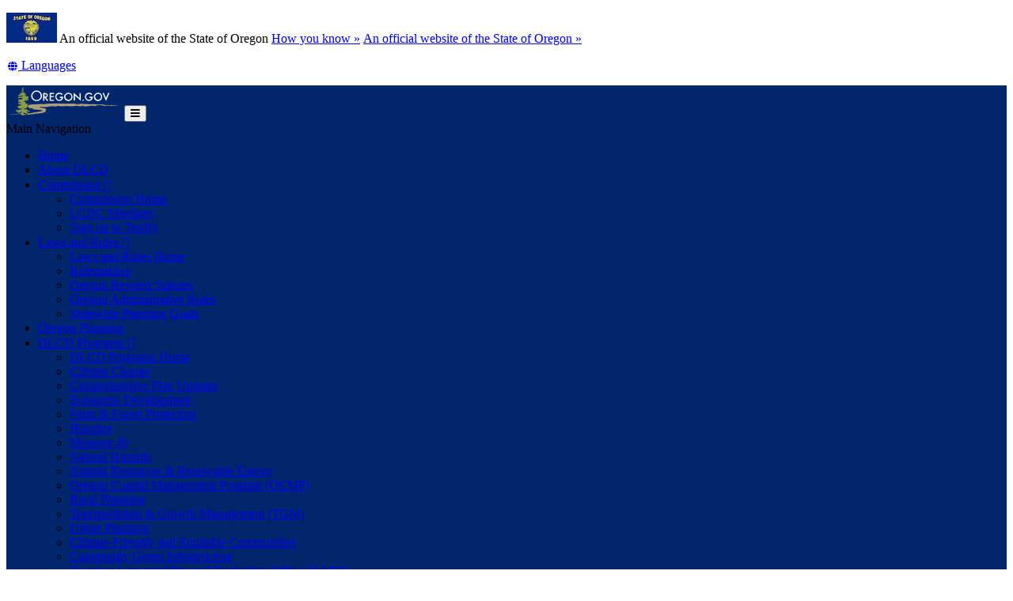

--- FILE ---
content_type: text/html; charset=utf-8
request_url: https://www.oregon.gov/lcd/OP/Pages/Goal-9.aspx
body_size: 18289
content:
<!DOCTYPE html>
<!-- DO NOT ALTER OR DETACH FROM SITE DEFINITION WITHOUT CONSULTING NIC CREATIVE SERVICES -->


<!-- Legacy Controls -->

<!-- Necessary to use TemplateSettings -->

<!-- HTML -->

<html lang='en-us'>
<!-- HEAD -->
<head>
                <script src="https://kit.fontawesome.com/49bde766de.js" crossorigin="anonymous"></script>
        

        <meta http-equiv="Content-type" content="text/html; charset=utf-8" />

    <title>
	Department of Land Conservation and Development : Goal 9: Economic Development : Oregon Planning : State of Oregon
</title>
        

        <meta name="application-name" content="Goal 9: Economic Development : Department of Land Conservation and Development" />
        <meta name="description" content="Overview of Goal 9" />
        <meta name="keywords" content="Economic development, economic opportunities analysis, EOA, economics, land use economics, economic potential, economic strengths, economic constraints, economic planning" />
        

        <meta name="GENERATOR" content="Microsoft SharePoint" />
        <meta name="progid" content="SharePoint.WebPartPage.Document" />
        <meta name="viewport" content="width=device-width, initial-scale=1" />
        <meta name="google-translate-customization" content="d78d477bc586dd01-66d24054f200e54f-g61435a41cc4d65c3-e" />


        
            
            <link rel="canonical" href="https://www.oregon.gov/lcd/op/pages/goal-9.aspx" />
            
            <link href="https://app.govstatus.site/Application/CDN/Enterprise/images/icons/favicons/apple-touch-icon-57x57.png?v=03_04_2025" rel="apple-touch-icon-precomposed" sizes="57x57" />
            <link href="https://app.govstatus.site/Application/CDN/Enterprise/images/icons/favicons/apple-touch-icon-60x60.png?v=03_04_2025" rel="apple-touch-icon-precomposed" sizes="60x60" />
            <link href="https://app.govstatus.site/Application/CDN/Enterprise/images/icons/favicons/apple-touch-icon-72x72.png?v=03_04_2025" rel="apple-touch-icon-precomposed" sizes="72x72" />
            <link href="https://app.govstatus.site/Application/CDN/Enterprise/images/icons/favicons/apple-touch-icon-114x114.png?v=03_04_2025" rel="apple-touch-icon-precomposed" sizes="114x114" />
            <link href="https://app.govstatus.site/Application/CDN/Enterprise/images/icons/favicons/apple-touch-icon-120x120.png?v=03_04_2025" rel="apple-touch-icon-precomposed" sizes="120x120" />
            <link href="https://app.govstatus.site/Application/CDN/Enterprise/images/icons/favicons/apple-touch-icon-144x144.png?v=03_04_2025" rel="apple-touch-icon-precomposed" sizes="144x144" />
            <link href="https://app.govstatus.site/Application/CDN/Enterprise/images/icons/favicons/apple-touch-icon-152x152.png?v=03_04_2025" rel="apple-touch-icon-precomposed" sizes="152x152" />
            <link href="https://app.govstatus.site/Application/CDN/Enterprise/images/icons/favicons/favicon-16x16.png?v=03_04_2025" rel="icon" type="image/png" sizes="16x16" />
            <link href="https://app.govstatus.site/Application/CDN/Enterprise/images/icons/favicons/favicon-32x32.png?v=03_04_2025" rel="icon" type="image/png" sizes="32x32" />
            <link href="https://app.govstatus.site/Application/CDN/Enterprise/images/icons/favicons/favicon-96x96.png?v=03_04_2025" rel="icon" type="image/png" sizes="96x96" />
            <link href="https://app.govstatus.site/Application/CDN/Enterprise/images/icons/favicons/favicon-128.png?v=03_04_2025" rel="icon" type="image/png" sizes="128x128" />
            <link href="https://app.govstatus.site/Application/CDN/Enterprise/images/icons/favicons/favicon-196x196.png?v=03_04_2025" rel="icon" type="image/png" sizes="196x196" />
            <link href="https://app.govstatus.site/Application/CDN/Enterprise/images/icons/favicons/favicon.ico?v=03_04_2025" rel="shortcut icon" />
            <meta content="https://app.govstatus.site/Application/CDN/Enterprise/images/icons/favicons/mstile-70x70.png?v=03_04_2025" name="msapplication-square70x70logo" />
            <meta content="https://app.govstatus.site/Application/CDN/Enterprise/images/icons/favicons/mstile-150x150.png?v=03_04_2025" name="msapplication-square150x150logo" />
            <meta content="https://app.govstatus.site/Application/CDN/Enterprise/images/icons/favicons/mstile-310x310.png?v=03_04_2025" name="msapplication-square310x310logo" />
            <meta content="https://app.govstatus.site/Application/CDN/Enterprise/images/icons/favicons/mstile-144x144.png?v=03_04_2025" name="msapplication-TileImage" />
            <meta content="https://app.govstatus.site/Application/CDN/Enterprise/images/icons/favicons/mstile-310x150.png?v=03_04_2025" name="msapplication-wide310x150logo" />
            
            
            <meta content="#344032" name="msapplication-TileColor" />
            <meta content="#222222" name="theme-color" />
            <meta content="#344032" name="msapplication-navbutton-color" />
            <meta content="black-translucent" name="apple-mobile-web-app-status-bar-style" />
            
            <meta name="google-site-verification" content="xPsnypiJQzrcAduzxdPcyTtE6ca7SloqVzlWbC_OugQ">
        

        <!-- CSS -->
        <link href="/lcd/OP/_layouts/15/OID.SharePoint.StarterTemplate/styles/icon-animations.css" rel="stylesheet" />
      
        <link href="https://app.govstatus.site/Application/CDN/Assets/bundle.min.css?b=jasny-bootstrapCss,font-awesome5Css,font-awesome5ShimCss,material-design-iconsCss,twitter-bootstrapCss,sp_2016Css&v=03_04_2025" rel="stylesheet" type="text/css">

        <link type="text/css" href="/lcd/OP/_layouts/15/OID.SharePoint.StarterTemplate/styles/markup-styles.css" rel="stylesheet" />

        <link rel="stylesheet" type="text/css" href="/lcd/Style%20Library/css/agency.css?v=03_04_2025" />
        <!-- / CSS -->
        

        <!-- SCRIPTS -->
        <script type="text/javascript">
            var _fV4UI = true; // SharePoint 2016 UI flag
            var oregonSharePointTemplateV4xEditMode = false;
            var oregonSharePointTemplateV4xStaging = false;
        </script>

        <script type="text/javascript" src="/_vti_bin/OID.SharePoint.StarterTemplate/languageresources.svc/en-us/?v=03_04_2025/"></script>

        <script type="text/javascript" src="/_layouts/15/16.0.5456.1000/1033/initstrings.js"></script>
<script type="text/javascript" src="/_layouts/15/16.0.5456.1000/init.js"></script>
<script src="/_layouts/15/16.0.5456.1000/init.js"></script>
<script type="text/javascript" src="/ScriptResource.axd?d=elzGTiLguifbDVBB-EmAdD6uXm5eGLqBomNCQIXxt79sIAHe8ynpfu-KlhSz4mqtiRgGst5xJQZuJ5V3rb6g8mvd8-RwIVkaiJjM5-vxi53kCblI_-QyXd6zxgthHJFnShMIQvZ_atTSI9Y17fnpaJJWCsEMQBOP342cKrPpiUjwie3wejqoBqoBJm8IRai20&amp;t=5c0e0825"></script>
<script type="text/javascript" src="/_layouts/15/16.0.5456.1000/blank.js"></script>
<script type="text/javascript">RegisterSod("require.js", "\u002f_layouts\u002f15\u002f16.0.5456.1000\u002frequire.js");</script>
<script type="text/javascript">RegisterSod("strings.js", "\u002f_layouts\u002f15\u002f16.0.5456.1000\u002f1033\u002fstrings.js");</script>
<script type="text/javascript">RegisterSod("sp.res.resx", "\u002f_layouts\u002f15\u002f16.0.5456.1000\u002f1033\u002fsp.res.js");</script>
<script type="text/javascript">RegisterSod("sp.runtime.js", "\u002f_layouts\u002f15\u002f16.0.5456.1000\u002fsp.runtime.js");RegisterSodDep("sp.runtime.js", "sp.res.resx");</script>
<script type="text/javascript">RegisterSod("sp.js", "\u002f_layouts\u002f15\u002f16.0.5456.1000\u002fsp.js");RegisterSodDep("sp.js", "sp.runtime.js");RegisterSodDep("sp.js", "sp.ui.dialog.js");RegisterSodDep("sp.js", "sp.res.resx");</script>
<script type="text/javascript">RegisterSod("sp.init.js", "\u002f_layouts\u002f15\u002f16.0.5456.1000\u002fsp.init.js");</script>
<script type="text/javascript">RegisterSod("sp.ui.dialog.js", "\u002f_layouts\u002f15\u002f16.0.5456.1000\u002fsp.ui.dialog.js");RegisterSodDep("sp.ui.dialog.js", "sp.init.js");RegisterSodDep("sp.ui.dialog.js", "sp.res.resx");</script>
<script type="text/javascript">RegisterSod("core.js", "\u002f_layouts\u002f15\u002f16.0.5456.1000\u002fcore.js");RegisterSodDep("core.js", "strings.js");</script>
<script type="text/javascript">RegisterSod("browserScript", "\u002f_layouts\u002f15\u002f16.0.5456.1000\u002fnon_ie.js");RegisterSodDep("browserScript", "strings.js");</script>
<script type="text/javascript">RegisterSod("sp.core.js", "\u002f_layouts\u002f15\u002f16.0.5456.1000\u002fsp.core.js");RegisterSodDep("sp.core.js", "strings.js");RegisterSodDep("sp.core.js", "sp.init.js");RegisterSodDep("sp.core.js", "core.js");</script>
<script type="text/javascript">RegisterSod("clienttemplates.js", "\u002f_layouts\u002f15\u002f16.0.5456.1000\u002fclienttemplates.js");</script>
<script type="text/javascript">RegisterSod("inplview", "\u002f_layouts\u002f15\u002f16.0.5456.1000\u002finplview.js");RegisterSodDep("inplview", "strings.js");RegisterSodDep("inplview", "core.js");RegisterSodDep("inplview", "clienttemplates.js");RegisterSodDep("inplview", "sp.js");</script>
<script src="https://app.govstatus.site/Application/CDN/Enterprise/scripts/sharepoint/oregon-sharepoint.js?v=03_04_2025"></script><script type="text/javascript">oregon.sharePoint.templateV4x = oregon.sharePoint.templateV4x || {}; oregon.sharePoint.templateV4x.editMode = oregonSharePointTemplateV4xEditMode; oregon.sharePoint.templateV4x.staging = oregonSharePointTemplateV4xStaging;</script>

        
		<script>
            window.dataLayer = window.dataLayer || [];
            function gtag() { dataLayer.push(arguments); }
            gtag('js', new Date());

            window.__orSharePointTemplateV4xDefaultAnalyticsId = 'G-8VWBKP4KJ1';
            

            gtag('config', window.__orSharePointTemplateV4xDefaultAnalyticsId, { groups: 'default' });

            
        </script>
        <!-- Google Tag Manager -->
        <script>
            (function(w,d,s,l,i){w[l]=w[l]||[];w[l].push({'gtm.start':new Date().getTime(),event:'gtm.js'});var f=d.getElementsByTagName(s)[0],j=d.createElement(s),dl=l!='dataLayer'?'&l='+l:'';j.async=true;j.src='https://www.googletagmanager.com/gtm.js?id='+i+dl;f.parentNode.insertBefore(j,f);
           })(window,document,'script','dataLayer','GTM-KKRH76')
        </script>
        <!-- End Google Tag Manager -->
        

        <script>
            oregon.sharePoint.template = {
                theme: 'cascades'
            }
        </script>
        
        
        <link href="/lcd/OP/_layouts/15/OID.SharePoint.StarterTemplate/styles/styles.min.css" rel="stylesheet" />
       
        
        <script src="https://app.govstatus.site/Application/CDN/Enterprise/scripts/sharepoint/2016/page-head.js?v=03_04_2025"></script>
        <script src="https://app.govstatus.site/Application/CDN/Assets/bundle.min.js?b=jquery,moment.js&v=03_04_2025"></script><!-- Script below added for SiteImprove Features - By Tyler Tech 10/4/2024 -->
<script async src="https://siteimproveanalytics.com/js/siteanalyze_6283848.js"></script>
    <!-- / SCRIPTS -->


    <link rel="stylesheet" href="https://cdnjs.cloudflare.com/ajax/libs/jquery-confirm/3.3.2/jquery-confirm.min.css" /></head>
<!-- / HEAD -->

<!-- BODY -->
<body id="top" class="sp2016 v4_x v4_11 v4_11_3 department-of-land-conservation-and-development oregon-planning agency-left-nav lcd-op-pages-goal-9-aspx or-has-side-navigation or-small-header form-mode-display user-anonymous" onload="if (typeof(_spBodyOnLoadWrapper) != 'undefined') _spBodyOnLoadWrapper();">
    <script type="text/javascript">oregon.sharePoint.templateV4x.bodyElementCreated();</script>

    <!-- FORM -->
    <form method="post" action="./Goal-9.aspx" id="aspnetForm">
<div class="aspNetHidden">
<input type="hidden" name="_wpcmWpid" id="_wpcmWpid" value="" />
<input type="hidden" name="wpcmVal" id="wpcmVal" value="" />
<input type="hidden" name="MSOWebPartPage_PostbackSource" id="MSOWebPartPage_PostbackSource" value="" />
<input type="hidden" name="MSOTlPn_SelectedWpId" id="MSOTlPn_SelectedWpId" value="" />
<input type="hidden" name="MSOTlPn_View" id="MSOTlPn_View" value="0" />
<input type="hidden" name="MSOTlPn_ShowSettings" id="MSOTlPn_ShowSettings" value="False" />
<input type="hidden" name="MSOGallery_SelectedLibrary" id="MSOGallery_SelectedLibrary" value="" />
<input type="hidden" name="MSOGallery_FilterString" id="MSOGallery_FilterString" value="" />
<input type="hidden" name="MSOTlPn_Button" id="MSOTlPn_Button" value="none" />
<input type="hidden" name="__REQUESTDIGEST" id="__REQUESTDIGEST" value="noDigest" />
<input type="hidden" name="MSOSPWebPartManager_DisplayModeName" id="MSOSPWebPartManager_DisplayModeName" value="Browse" />
<input type="hidden" name="MSOSPWebPartManager_ExitingDesignMode" id="MSOSPWebPartManager_ExitingDesignMode" value="false" />
<input type="hidden" name="MSOWebPartPage_Shared" id="MSOWebPartPage_Shared" value="" />
<input type="hidden" name="MSOLayout_LayoutChanges" id="MSOLayout_LayoutChanges" value="" />
<input type="hidden" name="MSOLayout_InDesignMode" id="MSOLayout_InDesignMode" value="" />
<input type="hidden" name="_wpSelected" id="_wpSelected" value="" />
<input type="hidden" name="_wzSelected" id="_wzSelected" value="" />
<input type="hidden" name="MSOSPWebPartManager_OldDisplayModeName" id="MSOSPWebPartManager_OldDisplayModeName" value="Browse" />
<input type="hidden" name="MSOSPWebPartManager_StartWebPartEditingName" id="MSOSPWebPartManager_StartWebPartEditingName" value="false" />
<input type="hidden" name="MSOSPWebPartManager_EndWebPartEditing" id="MSOSPWebPartManager_EndWebPartEditing" value="false" />
<input type="hidden" name="SideBySideToken" id="SideBySideToken" value="16.0.5456.1000" />
<input type="hidden" name="__VIEWSTATE" id="__VIEWSTATE" value="/[base64]/[base64]/[base64]/[base64]/[base64]/dj0wM18wNF8yMDI1a2h0dHBzOi8vYXBwLmdvdnN0YXR1cy5zaXRlL0FwcGxpY2F0aW9uL0NETi9FbnRlcnByaXNlL2ltYWdlcy9pY29ucy9mYXZpY29ucy9tc3RpbGUtMTUweDE1MC5wbmc/dj0wM18wNF8yMDI1a2h0dHBzOi8vYXBwLmdvdnN0YXR1cy5zaXRlL0FwcGxpY2F0aW9uL0NETi9FbnRlcnByaXNlL2ltYWdlcy9pY29ucy9mYXZpY29ucy9tc3RpbGUtMzEweDMxMC5wbmc/dj0wM18wNF8yMDI1a2h0dHBzOi8vYXBwLmdvdnN0YXR1cy5zaXRlL0FwcGxpY2F0aW9uL0NETi9FbnRlcnByaXNlL2ltYWdlcy9pY29ucy9mYXZpY29ucy9tc3RpbGUtMTQ0eDE0NC5wbmc/dj0wM18wNF8yMDI1a2h0dHBzOi8vYXBwLmdvdnN0YXR1cy5zaXRlL0FwcGxpY2F0aW9uL0NETi9FbnRlcnByaXNlL2ltYWdlcy9pY29ucy9mYXZpY29ucy9tc3RpbGUtMzEweDE1MC5wbmc/[base64]" />
</div>


<script type="text/javascript">
//<![CDATA[
var MSOWebPartPageFormName = 'aspnetForm';
var g_presenceEnabled = true;
var g_wsaEnabled = false;

var g_correlationId = '360af3a1-d836-5059-8d61-b4b7451c284c';
var g_wsaQoSEnabled = false;
var g_wsaQoSDataPoints = [];
var g_wsaRUMEnabled = false;
var g_wsaLCID = 1033;
var g_wsaListTemplateId = 850;
var g_wsaSiteTemplateId = 'STS#0';
var _fV4UI=true;var _spPageContextInfo = {webServerRelativeUrl: "\u002flcd\u002fOP", webAbsoluteUrl: "https:\u002f\u002fwww.oregon.gov\u002flcd\u002fOP", siteAbsoluteUrl: "https:\u002f\u002fwww.oregon.gov\u002flcd", serverRequestPath: "\u002flcd\u002fOP\u002fPages\u002fGoal-9.aspx", layoutsUrl: "_layouts\u002f15", webTitle: "Oregon Planning", webTemplate: "1", tenantAppVersion: "0", isAppWeb: false, Has2019Era: true, webLogoUrl: "\u002flcd\u002fSiteCollectionImages\u002fDLCD_logo_new-icon.png", webLanguage: 1033, currentLanguage: 1033, currentUICultureName: "en-US", currentCultureName: "en-US", clientServerTimeDelta: new Date("2026-02-02T13:06:51.4668322Z") - new Date(), updateFormDigestPageLoaded: new Date("2026-02-02T13:06:51.4668322Z"), siteClientTag: "15$$16.0.5535.1001", crossDomainPhotosEnabled:false, webUIVersion:15, webPermMasks:{High:16,Low:196673},pageListId:"{fcbe8e00-5926-4984-9803-cf4d3fd818a4}",pageItemId:20, pagePersonalizationScope:1, alertsEnabled:true, customMarkupInCalculatedFieldDisabled: true, siteServerRelativeUrl: "\u002flcd", allowSilverlightPrompt:'True', isSiteAdmin: false};document.onreadystatechange=fnRemoveAllStatus; function fnRemoveAllStatus(){removeAllStatus(true)};Flighting.ExpFeatures = [480215056,1880287568,1561350208,302071836,3212816,69472768,4194310,-2113396707,268502022,-872284160,1049232,-2147421952,65536,65536,2097472,917504,-2147474174,1372324107,67108882,0,0,-2147483648,2097152,0,0,32768,0,0,0,0,0,0,0,0,0,0,0,0,0,0,0,0,0,0,0,0,0,0,0,0,0,0,0,0,0,0,0,0,0,0,0,0,0,0,0,0,0,0,0,0,0,0,0,0,0,0,0,0,0,0,0,0,0,0,32768];//]]>
</script>

<script src="/_layouts/15/16.0.5456.1000/blank.js" type="text/javascript"></script>
<script type="text/javascript">
//<![CDATA[
if (typeof(DeferWebFormInitCallback) == 'function') DeferWebFormInitCallback();//]]>
</script>


        

        <!-- SP2016 RIBBON - DO NOT TOUCH -->
        
        

        
        <!-- / SP2016 RIBBON - DO NOT TOUCH -->

        <!-- STICKY NAV WRAPPER BEGIN -->
        <div class="or-navbar-sticky-placeholder"></div>
        <div class="or-navbar-sticky-wrapper">

            <!-- SKIP TO MAIN -->
            <a id="skipToMain" class="sr-only sr-only-focusable" href="#main">
                <span class="skiplink-text">Skip to main content</span>
            </a>
            <!-- / SKIP TO MAIN -->

            <!-- STATE-WIDE ALERTS -->
            <div id="StateWideAlertPlaceholder" class="or-state-alert-placeholder">
            </div>
            <!-- / STATE-WIDE ALERTS -->

            <div class="or-official" role="region" aria-label="Oregon Official Navigation">
                <p>
                    <img src="https://images.oregon.gov/Portal/Images/Flags/oregon-flag.jpg" alt="Oregon State Flag" />
                    <span class="hidden-phone hidden-xs">An official website of the State of Oregon
                         <span class="sr-only">Learn</span>
                        <a class="btn btn-link" aria-haspopup="dialog" href="#or-official-modal"
                            role="button" data-toggle="modal">How you know »</a>
                        <span class="sr-only">(how to identify a Oregon.gov website)</span>
                    </span>
                    <a href="#or-official-modal" role="button" data-toggle="modal" class="hidden-tablet hidden-desktop visible-xs-inline">An official website of the State of Oregon »
                    </a>
                </p>
                <div id="languageDiv" class="or-navbar-translate-button-wrapper or-navbar-translation-wrapper or-navbar-translation-wrapper list-unstyled notranslate"  style="">
                    <div class="dropdown">
                        <a class="dropdown-toggle" role="button" data-toggle="dropdown" aria-label="Languages" aria-expanded="false" href="#">
                            <span class="or-navbar-tranlation-button-icon">
                                <span class="fa fas fa-fw fa-globe fa-xs"></span>
                            </span>
                            <span class="d-none d-lg-inline translation-label hidden-phone hidden-xs"><span class="sr-only">Translate this site into other</span> Languages</span>
                        </a>
                        <ul class="language-dropdown-menu dropdown-menu dropdown-menu-right" role="menu">
                        </ul>
                    </div>
                </div>
            </div>
            
            <!-- PORTAL BAR -->
            <div class="or-navbar">
                <!-- NAV BRAND -->
                
                    <a class="or-navbar-brand" href="http://www.oregon.gov">
                        <!-- Get Image url form Oregon master -->
                        <img src="https://apps.oregon.gov/Application/CDN/Enterprise/images/logos/Oregon/oregon-gov-color.svg?v=03_04_2025" alt="Oregon.gov Homepage" />
                    </a>
                
                <!-- / NAV BRAND -->

                <!-- NAV TOGGLE -->
                <button type="button" class="or-navbar-toggle-button hidden-sm hidden-md hidden-lg" id="hamburgerMenuButton" data-target=".or-navigation" data-toggle="offcanvas" data-canvas="body">
                    
                    <span class="fa fa-bars notranslate"></span>
                    <span class="sr-only">Toggle Main Menu</span>
                </button>
                <!-- / NAV TOGGLE -->

                <!-- TOP NAVIGATION -->

                <!-- top navigation publishing data source -->
                

                
                    <!-- top navigation menu (set to use the new Simple Rendering) -->
                    <nav id="ctl00_TopNavigationPlaceHolder_OregonTopNavigation" aria-label="Main Navigation" class="or-navigation navbar-offcanvas navmenu-fixed-right offcanvas">
	<div class="or-navigation-label visible-xs">
		Main Navigation
	</div><ul class="or-navigation-list">
		<li><a href="/lcd/Pages/index.aspx">Home</a></li><li><a href="/lcd/About/Pages/About-DLCD.aspx">About DLCD</a></li><li class="dropdown"><a class="dropdown-toggle" data-toggle="dropdown" role="button" aria-expanded="false" href="#">Commission&nbsp;<span class="material-icons md-18 notranslate" aria-hidden="true">&#xe5c5;</span></a><ul class="dropdown-menu">
			<li><a href="https://www.oregon.gov/lcd/Commission/Pages/index.aspx">Commission Home</a></li><li><a href="https://www.oregon.gov/lcd/Commission/Pages/Meetings.aspx">LCDC Meetings</a></li><li><a href="https://www.oregon.gov/lcd/Commission/Pages/Public-Comment.aspx">Sign up to Testify</a></li>
		</ul></li><li class="dropdown"><a class="dropdown-toggle" data-toggle="dropdown" role="button" aria-expanded="false" href="#">Laws and Rules&nbsp;<span class="material-icons md-18 notranslate" aria-hidden="true">&#xe5c5;</span></a><ul class="dropdown-menu">
			<li><a href="/lcd/LAR/Pages/index.aspx">Laws and Rules Home</a></li><li><a href="/lcd/LAR/Pages/Rulemaking.aspx" target="_blank">Rulemaking<span class="sr-only"> (Opens in new window)</span></a></li><li><a href="/lcd/LAR/Pages/ORSs.aspx">Oregon Revised Statutes</a></li><li><a href="/lcd/LAR/Pages/OARs.aspx">Oregon Administrative Rules</a></li><li><a href="/lcd/OP/Pages/Goals.aspx">Statewide Planning Goals</a></li>
		</ul></li><li><a href="/lcd/OP/Pages/index.aspx">Oregon Planning</a></li><li class="dropdown"><a class="dropdown-toggle" data-toggle="dropdown" role="button" aria-expanded="false" href="#">DLCD Programs&nbsp;<span class="material-icons md-18 notranslate" aria-hidden="true">&#xe5c5;</span></a><ul class="dropdown-menu">
			<li><a href="/lcd/About/Pages/Programs.aspx">DLCD Programs Home</a></li><li><a href="/lcd/CL/Pages/index.aspx">Climate Change</a></li><li><a href="/lcd/CPU/Pages/Comprehensive-Plan-Updates.aspx">Comprehensive Plan Updates</a></li><li><a href="/lcd/UP/Pages/Economic-Development.aspx">Economic Development</a></li><li><a href="/lcd/FF/Pages/index.aspx">Farm &amp; Forest Protection</a></li><li><a href="/lcd/Housing/Pages/index.aspx">Housing</a></li><li><a href="/lcd/Measure49/Pages/index.aspx">Measure 49</a></li><li><a href="/lcd/NH/Pages/index.aspx">Natural Hazards</a></li><li><a href="/lcd/NRRE/Pages/Planning-Siting.aspx">Natural Resources &amp; Renewable Energy</a></li><li><a href="/lcd/OCMP/Pages/index.aspx">Oregon Coastal Management Program (OCMP)</a></li><li><a href="/lcd/RP/Pages/index.aspx">Rural Planning</a></li><li><a href="/lcd/TGM/Pages/index.aspx">Transportation &amp; Growth Management (TGM)</a></li><li><a href="/lcd/UP/Pages/Urban-Planning.aspx">Urban Planning</a></li><li><a href="/lcd/CL/Pages/CFEC.aspx">Climate-Friendly and Equitable Communities</a></li><li><a href="/lcd/CGI/Pages/default.aspx">Community Green Infrastructure</a></li><li><a href="https://www.oregon.gov/lcd/hapo/Pages/HAPO.aspx">Housing Accountability and Production Office (HAPO)</a></li>
		</ul></li><li class="dropdown"><a class="dropdown-toggle" data-toggle="dropdown" role="button" aria-expanded="false" href="#">News &amp; Notices&nbsp;<span class="material-icons md-18 notranslate" aria-hidden="true">&#xe5c5;</span></a><ul class="dropdown-menu">
			<li><a href="https://www.oregon.gov/lcd/NN/Pages/index.aspx">News &amp; Notices Home</a></li><li><a href="https://www.oregon.gov/lcd/About/Pages/Subscriptions.aspx">Subscribe to DLCD Notifications</a></li><li><a href="https://www.oregon.gov/lcd/NN/Pages/Public-Meetings.aspx">Calendar and Announcements</a></li><li><a href="https://www.oregon.gov/lcd/NN/Pages/Legislative-Updates.aspx">Legislative Information</a></li><li><a href="https://www.oregon.gov/lcd/CPU/Pages/Proposed-Plan-Amendments.aspx">Proposed Local Amendments</a></li><li><a href="https://www.oregon.gov/lcd/CPU/Pages/Adopted-Plan-Amendments.aspx">Adopted Local Amendments</a></li><li><a href="https://db.lcd.state.or.us/PAPA_Subscription/Login.aspx?ReturnUrl=%2fPAPA_Subscription">Plan Amendment Notification Service</a></li>
		</ul></li>
	</ul>
</nav>
                
                <!-- / TOP NAVIGATION -->
              
                <!-- SEARCH BUTTON -->
                <div class="or-navbar-search-wrapper" role="search" id="searchBar">
                    <button class="search-button" aria-label="Search" aria-expanded="false">
                        
                        <span class="or-navbar-search-input-icon fal fa-search notranslate" aria-hidden="true"></span>
                        
                    </button>
                </div>
                <!-- / SEARCH BUTTON -->
            </div>
            <!-- / PORTAL BAR -->
        </div>
        <!-- / STICK NAV WRAPPER -->
        <!-- SEARCH BAR OPEN-->
        <div class="or-navbar-search-input-wrapper" role="search" aria-hidden="true">
            <label class="or-navbar-search-label" for="oregonSearchBar">Search this site</label>
            <input id="oregonSearchBar" class="or-navbar-search-input" placeholder="Search" aria-label="Search this website" type="search" data-gtm-form-interact-field id="0" tabindex="-1">
            <button class="or-navbar-search-submit-button" aria-label="Submit Search" type="button" tabindex="-1">
                <span class="fal fa-search notranslate" aria-hidden="true"></span>
                <span class="sr-only">Submit</span>
            </button>
            <button class="or-navbar-search-close-button" aria-label="Close Search" type="button" tabindex="-1">

                <span class="fal fa-times fa-material-shim notranslate" aria-hidden="true"></span>

                <span class="sr-only">close</span>
            </button>
        </div>
        <!-- / SEARCH BAR OPEN-->

        <!-- HEADER / BANNER  -->
        
            <header class="or-header container-fluid" id="header">
                <div class="or-header-overlay">
                </div>
                <div class="or-header-content">
                    
                        <div class="or-header-content-row">
                            <a href="/lcd/" class="or-header-content-cell or-header-logo-link" title="Back to Home" id="headerLogo">
                                <div class="or-header-logo-wrapper">
                                    
                                    <div class="or-header-logo">
                                        <span class="sr-only">Back to Home</span>
                                    </div>
                                    
                                </div>
                            </a>
                            <a href="/lcd/OP" class="or-header-content-cell or-header-title-link" title="Oregon Planning">
                                <div class="or-header-title">
                                    <span class="or-header-site-title">
                                        Oregon Planning
                                    </span>
                                    <small class="or-header-site-description">
                                        Department of Land Conservation and Development
                                    </small>
                                </div>
                            </a>
                        </div>

                        
                    


                    
                        <nav class="breadcrumbs" aria-label="breadcrumbs">
                            <p class="sr-only">You are here:</p>
                            
                                <ol class="breadcrumb or-breadcrumbs">
	<li class="home"><a href="/lcd/Pages/index.aspx" aria-label="Home - Department of Land Conservation and Development"><span class="fa fa-home md-18" aria-hidden="true"></span><span>Department of Land Conservation and Development</span></a></li><li><a href="/lcd/OP/Pages/index.aspx" aria-label="Oregon Planning">Oregon Planning</a></li><li class="active">Goal 9: Economic Development</li>
</ol>
                            
                        </nav>
                    

                </div>
            </header>
        
        <!-- HEADER / BANNER -->

        <!-- SITE WIDE ALERT -->
        
            <div id="agencyWideAlert"></div>
        
        <!-- / SITE WIDE ALERT -->

        <!-- CHECK OUT INDICATOR -->
        
        <!-- / CHECK OUT INDICATOR -->

        <!-- MAIN -->
        <!--PAGEWATCH-->
        <main class="main" id="main" tabindex="-1">
            <div class="container">

                
                    <div class="row">
                        <div class="col-md-12">

                            <!-- Must reside outside the <h1> tag, as divs are not allowed in <h1>'s -->
                            <h1 class="or-page-title">
                                
                                Goal 9: Economic Development
                            </h1>
                            <div class="form-group or-show-if-side-navigation">
                                <button class="btn btn-default btn-block hidden-md hidden-lg hidden-xl" type="button" data-toggle="offcanvas" data-target="#OregonSideNavigation" data-canvas="body"><span class="fa fa-bars notranslate" aria-hidden="true"></span> <span>Site Navigation</span></button>
                            </div>
                        </div>
                    </div>

                    

                    

                        <div class="row">

                        <div class="col-md-3">
                            <!-- side navigation publishing data source -->
                            

                            <!-- side navigation menu -->
                            <nav id="OregonSideNavigation" aria-label="Site Navigation" class="or-side-navigation navmenu navmenu-default navmenu-fixed-left offcanvas-sm">
	<ul class="nav">
		<li class="or-side-navigation-parent"><a href="/lcd/OP/Pages/index.aspx">Oregon Planning</a><div>
			<ul class="or-side-navigation-submenu list-unstyled">
				<li class=""><a href="/lcd/OP/Pages/Goals.aspx">Oregon&#39;s Statewide Land Use Planning Goals</a></li><li class=""><a href="/lcd/OP/Pages/History.aspx">History of Land Use Planning</a></li><li class=""><a href="/lcd/OP/Pages/Get-Involved.aspx">Get Involved in Local Planning</a></li><li class=""><a href="/lcd/OP/Pages/Required-Reports.aspx">Required City and County Reporting</a></li><li class=""><a href="/lcd/OP/Pages/50-Years.aspx">50th Anniversary of Oregon’s Land Use Planning Program</a></li>
			</ul>
		</div></li><li class=""><a href="/lcd/CL/Pages/index.aspx">Climate Change</a></li><li class=""><a href="/lcd/CPU/Pages/Comprehensive-Plan-Updates.aspx">Comprehensive Plan Updates</a></li><li class=""><a href="/lcd/FF/Pages/index.aspx">Farm and Forest</a></li><li class=""><a href="/lcd/Housing/Pages/index.aspx">Housing Program</a></li><li class=""><a href="/lcd/Measure49/Pages/index.aspx">Measure 49</a></li><li class=""><a href="/lcd/NH/Pages/index.aspx">Natural Hazards</a></li><li class=""><a href="/lcd/NRRE/Pages/Planning-Siting.aspx">Natural Resources and Renewable Energy</a></li><li class=""><a href="/lcd/OCMP/Pages/index.aspx">Oregon Coastal Management Program</a></li><li class=""><a href="/lcd/RP/Pages/index.aspx">Rural Planning</a></li><li class=""><a href="/lcd/TGM/Pages/index.aspx">Transportation and Growth Management Program</a></li><li class=""><a href="/lcd/UP/Pages/Urban-Planning.aspx">Urban Planning</a></li><li class=""><a href="/lcd/ChildCareFacilities/Pages/default.aspx">Child Care Facilities</a></li><li class=""><a href="/lcd/CGI/Pages/default.aspx">Community Green Infrastructure</a></li><li class=""><a href="/lcd/HAPO/Pages/HAPO.aspx">Housing Accountability and Production Office</a></li>
	</ul>
</nav>
                        </div>
                        <div class="col-md-9" >

                    

                    
                    <!--Sharepoint's placeholder-->

                    
	
	
	
	
	<div class="row">
		<div class="col-md-8">
			<div class="row">
				<div class="col-md-12">
					<div id="ctl00_MainContentPlaceHolder_PageContentPlaceHolder_RichHtmlField1_label" style='display:none'></div><div id="ctl00_MainContentPlaceHolder_PageContentPlaceHolder_RichHtmlField1__ControlWrapper_OregonRichHtmlField" class="ms-rtestate-field" style="display:inline" ><p>
   <img class="img-responsive ews-img-300 ms-rtePosition-PullRight" alt="Cranes tower over a city building new apartments and offices" src="/lcd/PublishingImages/CitywithCranes.JPG" style="margin&#58;5px;" />The purpose of Goal 9 planning is to make sure cities and counties have enough land available to realize economic growth and development opportunities. Commercial and industrial development takes a variety of shapes and leads to economic activities that are vital to the health, welfare and prosperity of Oregon's citizens. To be ready for these opportunities, local governments perform Economic Opportunity Analyses based on a 20-year forecast of population and job growth. Each city and county has a unique local vision for economic development. Ideally, this vision reflects community aspirations and has specific objectives and actions.</p><p>Under Goal 9, all local governments should have a working inventory of areas suitable for economic growth that can be provided with public services. These inventories primarily focus on planning for major industrial and commercial developments, and having a ready supply of land appropriately zoned and located for those opportunities and local investments. As with all areas of the comprehensive plan, the amount of land planned for economic development should be adequate for a 20-year supply. The economic development plans formed by a city often use one or more market incentives to encourage the type of development a community or county would like to see. These might include tax incentives or disincentives, land use controls, or preferential assessments.</p><p>Original Adoption&#58; 12/27/74; Effective&#58; 1/25/75<br> Amended&#58; 2/17/88; Effective&#58; 3/31/88</p><p><em><a href="/lcd/OP/Documents/goal9.pdf" data-or-analytics-event-attached="true">Read full text version</a> of Goal 9</em></p><h2>Administrative Rules that implement Goal 9&#58;</h2><p>
   <a href="https&#58;//secure.sos.state.or.us/oard/displayDivisionRules.action?selectedDivision=3059" target="_blank" data-or-analytics-event-attached="true">OAR 660-009</a> – Economic Development</p><h2>Related&#58;</h2><p>
   <a href="/lcd/UP/Pages/Economic-Development.aspx">Economic Development</a><br> 
   <a href="/lcd/OP/Documents/goal9guidebook_without_cover.pdf" data-or-analytics-event-attached="true">
      <img class="ms-asset-icon ms-rtePosition-4" src="/_layouts/15/images/icpdf.png" alt="" />Goal 9 Guidebook – 2005</a><br> 
   <a href="/lcd/About/Pages/Population-Forecasts.aspx">Population Forecasts</a></p></div>
				</div>
			</div>

			<div class="row">
				<div class="col-sm-6">
					<div id="ctl00_MainContentPlaceHolder_PageContentPlaceHolder_RichHtmlField6_label" style='display:none'></div><div id="ctl00_MainContentPlaceHolder_PageContentPlaceHolder_RichHtmlField6__ControlWrapper_OregonRichHtmlField" class="ms-rtestate-field" style="display:inline" ></div>
				</div>
				<div class="col-sm-6">
					<div id="ctl00_MainContentPlaceHolder_PageContentPlaceHolder_RichHtmlField7_label" style='display:none'></div><div id="ctl00_MainContentPlaceHolder_PageContentPlaceHolder_RichHtmlField7__ControlWrapper_OregonRichHtmlField" class="ms-rtestate-field" style="display:inline" ></div>
				</div>
			</div>

			<div class="row">
				<div class="col-md-12">
					<div id="ctl00_MainContentPlaceHolder_PageContentPlaceHolder_RichHtmlField12_label" style='display:none'></div><div id="ctl00_MainContentPlaceHolder_PageContentPlaceHolder_RichHtmlField12__ControlWrapper_OregonRichHtmlField" class="ms-rtestate-field" style="display:inline" ></div>
				</div>
			</div>

			<div class="row">
				<div class="col-sm-7">
					<div id="ctl00_MainContentPlaceHolder_PageContentPlaceHolder_RichHtmlField13_label" style='display:none'></div><div id="ctl00_MainContentPlaceHolder_PageContentPlaceHolder_RichHtmlField13__ControlWrapper_OregonRichHtmlField" class="ms-rtestate-field" style="display:inline" ></div>
				</div>
				<div class="col-sm-5">
					<div id="ctl00_MainContentPlaceHolder_PageContentPlaceHolder_RichHtmlField14_label" style='display:none'></div><div id="ctl00_MainContentPlaceHolder_PageContentPlaceHolder_RichHtmlField14__ControlWrapper_OregonRichHtmlField" class="ms-rtestate-field" style="display:inline" ></div>
				</div>
			</div>

			<div class="row">
				<div class="col-sm-5">
					<div id="ctl00_MainContentPlaceHolder_PageContentPlaceHolder_RichHtmlField15_label" style='display:none'></div><div id="ctl00_MainContentPlaceHolder_PageContentPlaceHolder_RichHtmlField15__ControlWrapper_OregonRichHtmlField" class="ms-rtestate-field" style="display:inline" ></div>
				</div>
				<div class="col-sm-7">
					<div id="ctl00_MainContentPlaceHolder_PageContentPlaceHolder_RichHtmlField16_label" style='display:none'></div><div id="ctl00_MainContentPlaceHolder_PageContentPlaceHolder_RichHtmlField16__ControlWrapper_OregonRichHtmlField" class="ms-rtestate-field" style="display:inline" ></div>
				</div>
			</div>

			<div class="row">
				<div class="col-md-12">
					<div id="ctl00_MainContentPlaceHolder_PageContentPlaceHolder_RichHtmlField17_label" style='display:none'></div><div id="ctl00_MainContentPlaceHolder_PageContentPlaceHolder_RichHtmlField17__ControlWrapper_OregonRichHtmlField" class="ms-rtestate-field" style="display:inline" ></div>
				</div>
			</div>
		</div>
		<div class="col-md-4">
			<div id="ctl00_MainContentPlaceHolder_PageContentPlaceHolder_RichHtmlField5_label" style='display:none'></div><div id="ctl00_MainContentPlaceHolder_PageContentPlaceHolder_RichHtmlField5__ControlWrapper_OregonRichHtmlField" class="ms-rtestate-field" style="display:inline" ><h2>Contact</h2><p>
   <b>Leigh McIlvaine</b><br> Economic Development Specialist<br> 
   <a href="mailto&#58;leigh.mcilvaine@dlcd.oregon.gov">leigh.mcilvaine@dlcd.oregon.gov</a><br> Phone&#58; 971-701-1041<br></p></div>
		</div>
	</div>
		


                    
                        </div></div>
                    
                

                
                    
                          <div class="row">
                              <div class="col-md-12">
                                  <div class="helpfulPoll"></div>
                              </div>
                          </div>
                     

                <div class="row">
                    <div class="col-md-12">
                        <div id="disqus_thread"></div>
                    </div>
                </div>
            </div>
        </main>
        <!--/PAGEWATCH-->
        <!-- / MAIN -->

        <!-- FOOTER -->
        
            <footer class="footer" id="footer">
                <div class="container">
                    
                        <h2 class="sr-only">
	Footer
</h2><div class="row">
	<div class="col-sm-3">
		<h3>
			Contact Us
		</h3><ul class="list-unstyled">
<li>Department of Land Conservation and Development<br/>635 Capitol Street NE Suite 150<br/>Salem, OR 97301</li>
<li>Phone: 503-373-0050</li>
<li><a href="mailto:dlcd.info@dlcd.oregon.gov">Email Us</a></li>
<li><a href="/LCD/About/Pages/Staff-Directory.aspx">Staff Directory</a></li>
</ul>
	</div><div class="col-sm-3">
		<h3>
			Links
		</h3><ul class="list-unstyled">
<li><a href="/LCD/NN/Pages/Public-Meetings.aspx">Calendar</a></li>
<li><a href="/LCD/NN/Pages/Newsroom.aspx">Newsroom</a></li>
<li><a href="https://oregon.wd5.myworkdayjobs.com/SOR_External_Career_Site?q=dlcd" target="_blank">Job Openings</a></li>
</ul>
	</div><div class="col-sm-3">
		<h3>
			Explore
		</h3><ul class="list-unstyled">
<li><a href="http://oregoncounties.org/" target="_blank">Association of Oregon Counties</a></li>
<li><a href="http://www.orcities.org/Home/tabid/6700/language/en-US/Default.aspx" target="_blank">League of Oregon Cities</a></li>
<li><a href="http://www.oregon.gov/LUBA" target="_blank">Land Use Board of Appeals (LUBA)</a></li>
<li><a href="https://olis.oregonlegislature.gov/" target="_blank">Oregon Legislative Information System (OLIS)</a></li>
</ul>
	</div><div class="col-sm-3">
		<h3>
			About Oregon
		</h3><nav aria-label="Statewide Links" class="or-footer-statewide-links"></nav>
	</div>
</div>
                    

                    <div class="row">
                        <div class="col-md-3">
                            <a href="#top"><span class="fa fa-arrow-up md-18 notranslate" aria-hidden="true"></span>&nbsp;Back to Top</a><br />
                            <br />
                        </div>
                        <div class="col-md-6">
                            <div class="or-footer-agency-info" role="contentinfo">
                                
                            </div>
                        </div>
                        <div class="col-md-3" >
                            <div class="translator">
                                <div id="google_translate_element">
                                </div>
                            </div>
                        </div>
                    </div>
                </div>
            </footer>
        
        <!-- / FOOTER -->

        
        <div id="or-official-modal" class="modal fade" tabindex="-1" role="dialog" aria-labelledby="or-official-modal-label">
            <div class="modal-dialog" role="document">
                <div class="modal-content">
                    <div class="modal-header">
                        <button type="button" class="close" data-dismiss="modal" aria-label="Close dialog" style="opacity:1">
                            <span aria-hidden="true">&times;</span>
                        </button>
                        <h3 id="or-official-modal-label" class="modal-title">How to recognize an official Oregon website</h3>
                    </div>
                    <div class="modal-body text-center">
                        <div>
                            <div class="or-official-icon">
                                <span class="or-official-icon-text">.gov</span>
                            </div>
                            <h4>Official websites use .gov</h4>
                            <p>A .gov website belongs to an official government organization in the United&nbsp;States.</p>
                        </div>
                        <div>
                            <div class="or-official-icon">
                                <span class="fa fa-lock" aria-hidden="true"></span>
                            </div>
                            <h4>Secure .gov websites use&nbsp;HTTPS</h4>
                            <p>A lock icon ( <span class="fa fa-lock" aria-hidden="true"></span>) or https:// means you’ve safely connected to the .gov website.</p>
                        </div>
                    </div>
                    <div class="modal-footer">
                        <p class="text-center">Only share sensitive information on official, secure websites.</p>
                        <button href="#" class="btn btn-default btn-block" data-dismiss="modal">Close</button>
                    </div>
                </div>
            </div>
        </div>
        


        <!-- SP2016 RIBBON - DO NOT TOUCH -->
        
        <!-- / SP2016 RIBBON - DO NOT TOUCH -->

        <!-- Submit button for section 508 -->
        <button class="sr-only" disabled type="submit" role="region" aria-label="Section 508 Hidden Submit">Hidden Submit</button>

        <div id="hidZoneRegexFlag"></div>
    <div style='display:none' id='hidZone'><menu class="ms-hide">
	
</menu></div>
<div class="aspNetHidden">

	<input type="hidden" name="__VIEWSTATEGENERATOR" id="__VIEWSTATEGENERATOR" value="435854ED" />
</div>

<script type="text/javascript">
//<![CDATA[
var _spFormDigestRefreshInterval = 1440000;var _fV4UI = true;
function _RegisterWebPartPageCUI()
{
    var initInfo = {editable: false,isEditMode: false,allowWebPartAdder: false,listId: "{fcbe8e00-5926-4984-9803-cf4d3fd818a4}",itemId: 20,recycleBinEnabled: true,enableMinorVersioning: true,enableModeration: false,forceCheckout: true,rootFolderUrl: "\u002flcd\u002fOP\u002fPages",itemPermissions:{High:16,Low:196673}};
    SP.Ribbon.WebPartComponent.registerWithPageManager(initInfo);
    var wpcomp = SP.Ribbon.WebPartComponent.get_instance();
    var hid;
    hid = document.getElementById("_wpSelected");
    if (hid != null)
    {
        var wpid = hid.value;
        if (wpid.length > 0)
        {
            var zc = document.getElementById(wpid);
            if (zc != null)
                wpcomp.selectWebPart(zc, false);
        }
    }
    hid = document.getElementById("_wzSelected");
    if (hid != null)
    {
        var wzid = hid.value;
        if (wzid.length > 0)
        {
            wpcomp.selectWebPartZone(null, wzid);
        }
    }
};
function __RegisterWebPartPageCUI() {
ExecuteOrDelayUntilScriptLoaded(_RegisterWebPartPageCUI, "sp.ribbon.js");}
_spBodyOnLoadFunctionNames.push("__RegisterWebPartPageCUI");var __wpmExportWarning='This Web Part Page has been personalized. As a result, one or more Web Part properties may contain confidential information. Make sure the properties contain information that is safe for others to read. After exporting this Web Part, view properties in the Web Part description file (.WebPart) by using a text editor such as Microsoft Notepad.';var __wpmCloseProviderWarning='You are about to close this Web Part.  It is currently providing data to other Web Parts, and these connections will be deleted if this Web Part is closed.  To close this Web Part, click OK.  To keep this Web Part, click Cancel.';var __wpmDeleteWarning='You are about to permanently delete this Web Part.  Are you sure you want to do this?  To delete this Web Part, click OK.  To keep this Web Part, click Cancel.';//]]>
</script>
</form>
    <!-- / FORM -->

    

    <!-- SP2016 & V4.X-SPECIFIC SCRIPTS -->
    <script src="https://app.govstatus.site/Application/CDN/Assets/bundle.min.js?b=modernizr,jasny-bootstrap,js.cookie,outdated-browser,statewide-links,helpful-page-poll_an_bs,twitter-bootstrap,sp_2016&v=03_04_2025"></script>
    
    
    
    <div>
                    
                 </div><div>
                    
                 </div><div>
            
        </div><script src="/lcd/Style%20Library/js/agency.js?v=03_04_2025"></script>
        <script type="text/javascript">
            var gsc_domain = /:\/\/([^\/]+)/.exec(window.location.href)[1];
            if (!gsc_domain.includes('auth') && !gsc_domain.includes('courts.oregon.gov')) {
                var gsc_script = document.createElement('script');
                
                    gsc_script.setAttribute('src', 'https://l.getsitecontrol.com/94gdzv04.js');
                
                document.head.appendChild(gsc_script);
            }
        </script>
        

    

    

    

    
    
    <!-- / SP2016 & V4.X-SPECIFIC SCRIPTS -->

    <!-- OUTDATED BROWSER -->
    <div id="outdated" role="complementary">
        <p><span class="fa fa-fw fa-exclamation-triangle"></span><strong>Your browser is out-of-date!</strong> It has known <strong>security flaws</strong> and may <strong>not display all features</strong> of this and other websites. <a class="btn" id="btnUpdateBrowser" href="https://bestvpn.org/outdatedbrowser/en.html">Learn how</a></p>
        <p class="last"><a href="#" id="btnCloseUpdateBrowser" title="Close">&times;</a></p>
    </div>
    <!-- / OUTDATED -->

    <script type="text/javascript">
        
    </script>

    

    <script type="text/javascript">
        $(document).ready(function () {
            setTimeout(fixARIA, 3000);
            function fixARIA() {
                $('table').each(function () {
                    $(this).attr('role', 'table');
                    $(this).find('th').attr('role', 'columnheader');
                    $(this).find('td').attr('role', 'cell');
                });
            }

            setTimeout(fixtelephone, 3000);
            function fixtelephone() {
                $(".or-tel-us").each(function () {
                    let telephoneWrapperEl = $(this);
                    let telephoneNumber = telephoneWrapperEl.text();
                    let scrubbedTelephoneNumber = telephoneNumber.replace(/-/g, "");
                    let telephoneAnchorEl = $("<a href='tel:" + scrubbedTelephoneNumber + "'/>");
                    setTimeout(function () {
                        telephoneWrapperEl.wrapInner(telephoneAnchorEl);
                    }, 1000);
                    //telephoneWrapperEl.wrapInner(telephoneAnchorEl);
                });
            }

            $(".home>a>span:eq(0)").removeAttr("aria-hidden");
            $(".home>a>span:eq(1)").remove();
            if (document.getElementsByClassName('or-header-logo-custom').length > 0) {
                var htmllogo = document.getElementsByClassName('or-header-logo-custom')[0].innerHTML;

                function htmlDecode(input) {
                    var e = document.createElement('div');
                    e.innerHTML = input;
                    return e.childNodes[0].nodeValue;
                }
                var newhtmllogo = htmllogo.replace(/^\s\s*/, '').replace(/\s\s*$/, '');
                var html = htmlDecode(newhtmllogo);

                var support = (function () {
                    if (!window.DOMParser) return false;
                    var parser = new DOMParser();
                    try {
                        parser.parseFromString('x', 'text/html');
                    } catch (err) {
                        return false;
                    }
                    return true;
                })();

                var textToHTML = function (str) {

                    // check for DOMParser support
                    if (support) {
                        var parser = new DOMParser();
                        var doc = parser.parseFromString(str, 'text/html');
                        return doc.body.innerHTML;
                    }

                    // Otherwise, create div and append HTML
                    var dom = document.createElement('div');
                    dom.innerHTML = str;
                    return dom;

                };

                document.getElementsByClassName('or-header-logo-custom')[0].innerHTML = textToHTML(html);
                getSelectedlang();
            }

            var headerLanguageMode = '';
            var siteLanguageMode = 'en-us';
            if (headerLanguageMode == "Yes") {
                var enabledLanguages = '';
                //var newenabledLanguages = enabledLanguages.replaceAll('$', '');
                var enabledLanguagesCode = '';
                var lstenabledLanguages = enabledLanguages.split("$");
                lstenabledLanguages = lstenabledLanguages.filter(item => item);
                var lstenabledLanguagesCode = enabledLanguagesCode.split("$");

                var defaultLanguage = 'en-us';
                var lstEndLang = []

                lstenabledLanguages.forEach(function (item, index) {
                    lstEndLang.push({ 'name': item, 'value': lstenabledLanguagesCode[index] })

                });
                lstEndLang.sort(function (a, b) {
                    var nameA = a.name.toUpperCase(); // ignore upper and lowercase
                    var nameB = b.name.toUpperCase(); // ignore upper and lowercase
                    if (nameA < nameB) {
                        return -1;
                    }
                    if (nameA > nameB) {
                        return 1;
                    }
                    // names must be equal
                    return 0;
                });
                for (var key in lstEndLang) {
                    var lng = "en|" + lstEndLang[key].value;
                    if (!lstEndLang[key].name.includes("/")) {
                        $(".language-dropdown-menu").append(
                            $("<li><a class='lang-ar lang-select' data-lang='" + lstEndLang[key].value + "' href='#'>" + lstEndLang[key].name + "</a></li>")
                        );
                    }
                    else {
                        let splitlang = lstEndLang[key].name.split("/")
                        let langvalue = "" + splitlang[0].trim() + " / <span lang='" + lstEndLang[key].value + "'> " + splitlang[1].trim() + " </span>"
                        $(".language-dropdown-menu").append(
                            $("<li><a class='lang-ar lang-select' data-lang='" + lstEndLang[key].value + "' href='#'>" + langvalue + "</a></li>")
                        );
                    }
                }
                //$('a[data-lang="en-us"]').attr('data-lang', 'en');
                $("#languageDiv").show();
                $(document).on("click", "a.lang-select", function (e) {
                    setLanguage($(this).attr('data-lang') == 'en-us' ? "en" : $(this).attr('data-lang'));
                    let selectedLang = $(this).attr('data-lang');
                    setTimeout(() => {
                        var lang = $('html')[0].lang;
                        if (lang == "auto") {
                            setLanguage(selectedLang);
                        }
                    }, 500);
                });

                setTimeout(function () { $('.or-navbar-translation-wrapper').show() }, 2000);
            }
            else {
                $("#languageDiv").hide();
            }
            // Close JASNY offcanvas if escape key hit
            document.addEventListener("keydown", (event) => {
                if (event.key === "Escape") {
                    $(".offcanvas.in").offcanvas('hide');
                }
            });
            // Close Bootsrap dropdown if last item of a dropdown tabs away
            $('.or-navbar .dropdown-menu li:last-of-type a').blur(function () {
                $(this).closest('.dropdown').dropdown('toggle');
            });

            // Close JASNY offcanvas if last item (that isn't dropdown) or last item of last dropdown tabs away
            // If last item is not dropdown, or is closed dropdown, then close JASNY simply by tabbing away
            $('.or-navbar .or-navigation-list > li:last-of-type > a').blur(function () {
                if ($(this).parent('.dropdown.open').length === 0) {
                    $(".offcanvas.in").offcanvas('hide');
                }
            });
            // If last item is dropdown, close when last item of open dropdown tabs away
            $('.or-navbar .or-navigation-list > li.dropdown:last-of-type .dropdown-menu li:last-of-type a').blur(function () {
                $(".offcanvas.in").offcanvas('hide');
            });

            $('[data-toggle="tooltip"]').tooltip();
            $(".or-navbar-toggle-button").attr("aria-expanded", "false");
            $(".or-navbar-toggle-button").on('click', function (event) {
                if ($('.or-navbar-toggle-button').attr('aria-expanded') == 'false') {
                    $(".or-navbar-toggle-button").attr("aria-expanded", "true");
                } else {
                    $(".or-navbar-toggle-button").attr("aria-expanded", "false");
                }
            });
        });

        function fireEvent(el, e) {
            if (document.createEventObject) {
                //for IE
                var evt = document.createEventObject();
                return el.fireEvent("on" + e, evt);
            } else {
                // For other browsers
                var evt = document.createEvent("HTMLEvents");
                evt.initEvent(e, true, true);
                return !el.dispatchEvent(evt);
            }
        }

        function setLanguage(language) {
            var gObj = $(".goog-te-combo");
            var db = gObj.get(0);
            gObj.val(language);
            fireEvent(db, "change");
        }

        function eraseCookie(c_name) {
            var d = new Date();
            document.cookie = c_name + "=;expires =" + d.toUTCString() + "path=/";

        }

        function setCookie(cname, cvalue, exdays) {
            var d = new Date();
            d.setTime(d.getTime() + (exdays * 24 * 60 * 60 * 1000));

            document.cookie = cname + "=" + cvalue + ";expires =" + d.toUTCString() + "path=/";
        }

        function googleTranslateElementInit() {
            var headerLanguageMode = '';
            if (headerLanguageMode == "Yes") {
                var defaultLanguage = 'en-us';
                new google.translate.TranslateElement({ pageLanguage: defaultLanguage, layout: google.translate.TranslateElement.FloatPosition.TOP_LEFT }, 'google_translate_element');
                //new google.translate.TranslateElement({ layout: google.translate.TranslateElement.FloatPosition.TOP_LEFT }, 'google_translate_element');
            }
            else
                new google.translate.TranslateElement({ pageLanguage: 'en', layout: google.translate.TranslateElement.FloatPosition.TOP_LEFT }, 'google_translate_element');
        }
        
        $('body').on('change', '.goog-te-combo', function () {
            setTimeout(function () {
                getSelectedlang();
            }, 1000);
        });
        function getSelectedlang() {
            var lang = $('html')[0].lang;
            if (lang == "ar") {
                $("html[lang=ar]").attr("dir", "rtl").find("body").addClass("right-to-left");
                $(".or-official").css("text-align", "left")
                if ($(".or-accordion-list").length != 0) {
                    $(".or-accordion-heading-collapse").css("display", "table-header-group");
                }
            }
            else {
                $("html").removeAttr("dir");
                $(".or-official").removeAttr("text-align");
                if ($(".or-accordion-list").length != 0) {
                    $(".or-accordion-panel .or-accordion-heading-collapse").removeAttr('style');
                }
            }
        }

        var url = "" + "_layouts/15/OID.SharePoint.StarterTemplate/scripts/data.txt";
        var regexdata = '';
        var prevFocus;

        ExecuteOrDelayUntilScriptLoaded(function () {
            var pm = SP.Ribbon.PageManager.get_instance();
            pm.add_ribbonInited(function () { //Adds a handler to the handle the RibbonInited event.

                var ribbon = (SP.Ribbon.PageManager.get_instance()).get_ribbon();
                //OnSaveValidateHtml();
                createSampleTab(ribbon);
                applyCSSForDropdown();
                SelectRibbonTab('Ribbon.Browse', true);
                //CustomPageComponent.initializePageComponent();

            });
        }, 'sp.ribbon.js')
    </script>
    <!-- / BODY -->
</body>
</html>
<!-- / HTML -->


--- FILE ---
content_type: text/css
request_url: https://www.oregon.gov/lcd/Style%20Library/css/agency.css?v=03_04_2025
body_size: 731
content:
/* Top Nav Overrides */

.or-navbar {
	background: #00266b;
}
.or-navbar-search-wrapper {
	background: #00266b;
}
.or-navbar-search-submit-button,
.or-navbar-search-submit-button:hover,
.or-navbar-search-submit-button:focus {
	background: #61B3E3;
}
.or-navbar-search-wrapper.or-navbar-search-open {
	box-shadow: -10px 0px 10px -5px #00266b
}

/* Header Overrides */

.or-header-logo { 
	background-image: url('/LCD/SiteCollectionImages/DLCD_logo_rgb.svg'); 
	background-repeat: no-repeat;
} 
.or-header {
	background-image: url('/LCD/SiteCollectionImages/Detroit Lake with fog, Oregon.jpg');
	background-attachment: scroll;
}
.or-header .or-header-overlay {
	background: transparent;
	opacity: 0;
}


/* Subsite Header Overrides */

.oregon-coastal-management-program .or-header {
	background-image: url('/LCD/SiteCollectionImages/OCMPCannonBeach.jpg');
	background-attachment: scroll;
}
.oregon-coastal-management-program .or-header-logo { 
	background-image: url('/LCD/SiteCollectionImages/OCMP_logoONLY_cmyk.png'); 
	background-repeat: no-repeat;
}
.transportation-and-growth-management-program .or-header {
	background-image: url('/LCD/SiteCollectionImages/TGMPortlandRunPath.jpg');
	background-attachment: scroll;
}
.transportation-and-growth-management-program .or-header-logo { 
	background-image: url('/lcd/TGM/SiteAssets/TGM%20logo_2025-PrimaryColor-noTxt.png'); 
	background-repeat: no-repeat;
}
.housing-program .or-header {
	background-image: url('/LCD/SiteCollectionImages/Housing_Aerial.jpg');
	background-attachment: scroll;
}
/*.housing-program .or-header-logo { 
	background-image: url('/LCD/SiteCollectionImages/Housing_logo.png'); 
	background-repeat: no-repeat;
}*/

/* Left Nav Overrides */

.or-side-navigation ul .or-side-navigation-current > a {
    border-left: solid 3px #002f86;
    color: #002f86;
    padding-left: 12px;
}
html .or-side-navigation {
    background-color: #f5f5f5;
    padding: 10px;
    border-top: 4px solid #61b3e3;
}

/* Breadcrumb Overrides */

.or-breadcrumbs {
	background-color: rgba(0, 0, 0, 0.25);
}

/* Accordion Styles */

.or-accordion-list .or-accordion-panel > a,
.or-accordion-list .or-accordion-panel > a:link,
.or-accordion-list .or-accordion-panel > a:visited,
.or-accordion-list .or-accordion-panel > a:active,
.or-accordion-list .or-accordion-panel > a:hover {
    color: #555;
    text-decoration: none;
}
.or-accordion-heading-title > .panel-title {
    font-size: 22px;
}
.or-accordion-list .or-accordion-panel h3 {
    font-size: 18px;
}

/* Task Box Overrides */

.or-taskbox-title {
    background: rgba(0, 38, 107, 0.9);
}
.or-taskbox {
    border: none;
    /* box-shadow: none; */
}
.or-taskbox .list-group-item {
    border: 0 solid transparent;
    padding: 5px 15px;
}
.or-taskbox-image .or-taskbox-title {
    font-size: 20px; 
}

/* Special Heading Sizing */

h2 {
    font-size: 22px;
    font-weight: bold;
}
h3 {
    font-size: 18px;
}
h4, h5, h6 {
    font-size: 16px;
}

/*Page Title Heading Weight*/

.or-page-title {
	font-weight: bold;
}

/*Image styles*/

img.ews-img-150 {
	width: 100%;
	max-width: 150px;
	height: auto;
}
img.ews-img-200 {
	width: 100%;
	max-width: 200px;
	height: auto;
}
img.ews-img-300 {
	width: 100%;
	max-width: 300px;
	height: auto;
}
img.ews-img-375 {
	width: 100%;
	max-width: 375px;
	height: auto;
}
img.ews-img-563 {
	width: 100%;
	max-width: 563px;
	height: auto;
}
img.ews-img-750 {
	width: 100%;
	max-width: 750px;
	height: auto;
}

/*list header hide*/

.hide-list-header .ms-viewheadertr.ms-vhltr {
	display: none
}
.hide-list-header tr.ms-viewheadertr {
	display: none
}

--- FILE ---
content_type: image/svg+xml
request_url: https://www.oregon.gov/LCD/SiteCollectionImages/DLCD_logo_rgb.svg
body_size: 31450
content:
<svg id="Layer_1" data-name="Layer 1" xmlns="http://www.w3.org/2000/svg" xmlns:xlink="http://www.w3.org/1999/xlink" viewBox="0 0 216.24001 173.28001"><title>DLCD_logo_rgb</title><image width="901" height="722" transform="scale(0.24)" xlink:href="[data-uri]"/></svg>

--- FILE ---
content_type: application/javascript
request_url: https://www.oregon.gov/lcd/Style%20Library/js/agency.js?v=03_04_2025
body_size: -256
content:
oregon.search.customSearchID = '017270664345420165392:whwiocg6gmo';
oregon.agencyWideAlert.enabled = true;
